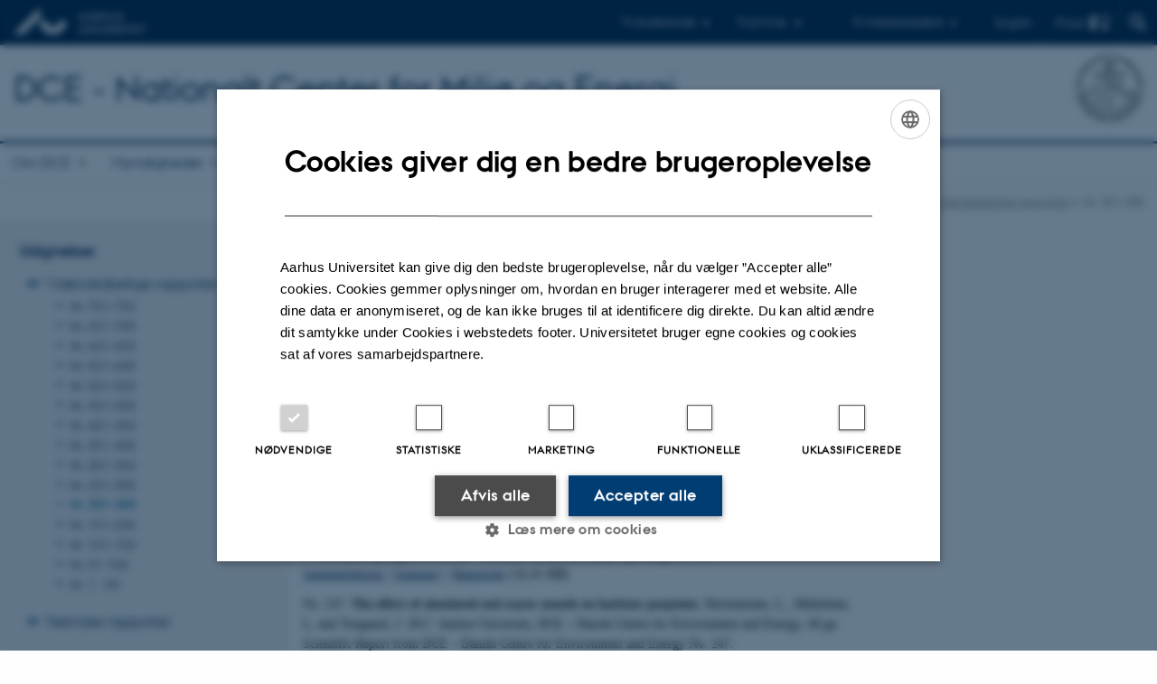

--- FILE ---
content_type: text/html; charset=utf-8
request_url: https://dce.au.dk/udgivelser/vr/nr-201-250/
body_size: 18482
content:
<!DOCTYPE html>
<html lang="da" class="no-js">
<head>

<meta charset="utf-8">
<!-- 
	This website is powered by TYPO3 - inspiring people to share!
	TYPO3 is a free open source Content Management Framework initially created by Kasper Skaarhoj and licensed under GNU/GPL.
	TYPO3 is copyright 1998-2026 of Kasper Skaarhoj. Extensions are copyright of their respective owners.
	Information and contribution at https://typo3.org/
-->



<title>Nr. 201-250</title>
<script>
  var cookieScriptVersion = "202304251427";
  var cookieScriptId = "a8ca7e688df75cd8a6a03fcab6d18143";
</script>
<meta name="DC.Language" scheme="NISOZ39.50" content="da">
<meta name="DC.Title" content="Nr. 201-250">
<meta http-equiv="Last-Modified" content="2025-03-20T13:07:52+01:00">
<meta name="DC.Date" scheme="ISO8601" content="2025-03-20T13:07:52+01:00">
<meta name="DC.Contributor" content="">
<meta name="DC.Creator" content="447778@au.dk">
<meta name="DC.Publisher" content="Aarhus Universitet">
<meta name="DC.Type" content="text/html">
<meta name="generator" content="TYPO3 CMS">
<meta http-equiv="content-language" content="da">
<meta name="author" content="447778@au.dk">
<meta name="twitter:card" content="summary">
<meta name="rating" content="GENERAL">


<link rel="stylesheet" href="/typo3temp/assets/css/4adea90c81bdd79ac4f5be3b55a7851c.css?1763105400" media="all">
<link rel="stylesheet" href="https://cdn.au.dk/2016/assets/css/app.css" media="all">
<link rel="stylesheet" href="https://cdn.au.dk/components/umd/all.css" media="all">
<link rel="stylesheet" href="/_assets/bba0af3e32dafabe31c0da8e169fa8c4/Css/fluid_styled_content.css?1768999294" media="all">
<link rel="stylesheet" href="/_assets/56b797f8bb08f87b2b0a4b7706a3f2d6/Css/Powermail/CssDemo.css?1768999291" media="all">
<link rel="stylesheet" href="/_assets/56b797f8bb08f87b2b0a4b7706a3f2d6/Css/powermail-overrides.css?1768999291" media="all">
<link rel="stylesheet" href="/_assets/d336a48cc75b0ce72905efb565ce5df1/Css/news-basic.css?1768999295" media="all">
<link rel="stylesheet" href="https://customer.cludo.com/css/511/2151/cludo-search.min.css" media="all">


<script src="https://cdn.jsdelivr.net/npm/react@16.13.1/umd/react.production.min.js"></script>
<script src="https://cdn.jsdelivr.net/npm/react-dom@16.13.1/umd/react-dom.production.min.js"></script>
<script src="https://cdn.jsdelivr.net/npm/axios@0.19.2/dist/axios.min.js"></script>
<script src="https://cdn.jsdelivr.net/npm/dom4@2.1.5/build/dom4.js"></script>
<script src="https://cdn.jsdelivr.net/npm/es6-shim@0.35.5/es6-shim.min.js"></script>
<script src="https://cdn.au.dk/2016/assets/js/vendor.js"></script>
<script src="https://cdn.au.dk/2016/assets/js/app.js"></script>
<script src="https://cdnjs.cloudflare.com/ajax/libs/mathjax/2.7.1/MathJax.js?config=TeX-AMS-MML_HTMLorMML"></script>
<script src="https://cdn.jsdelivr.net/npm/@aarhus-university/au-designsystem-delphinus@latest/public/projects/typo3/js/app.js"></script>
<script src="/_assets/d336a48cc75b0ce72905efb565ce5df1/JavaScript/Infobox.js?1768999295"></script>


<base href="//dce.au.dk/"><link href="https://cdn.au.dk/favicon.ico" rel="shortcut icon" /><meta content="AU normal contrast" http-equiv="Default-Style" /><meta http-equiv="X-UA-Compatible" content="IE=Edge,chrome=1" /><meta name="viewport" content="width=device-width, initial-scale=1.0"><meta name="si_pid" content="115546" />
<script>
    var topWarning = false;
    var topWarningTextDa = '<style type="text/css">@media (max-width: 640px) {.ie-warning a {font-size:0.8em;} .ie-warning h3 {line-height: 1;} } .ie-warning h3 {text-align:center;} .ie-warning a {padding: 0;} .ie-warning a:hover {text-decoration:underline;}</style><h3><a href="https://medarbejdere.au.dk/corona/">Coronavirus: Information til studerende og medarbejdere</a></h3>';
    var topWarningTextEn = '<style type="text/css">@media (max-width: 640px) {.ie-warning a {font-size:0.8em;} .ie-warning h3 {line-height: 1;} } .ie-warning h3 {text-align:center;} .ie-warning a:hover {text-decoration:underline;}</style><h3><a href="https://medarbejdere.au.dk/en/corona/">Coronavirus: Information for students and staff</a></h3>';
    var primaryDanish = true;
</script>
<script>
    var cludoDanishPath = '/soegning';
    var cludoEnglishPath = '/en/site-search';
    var cludoEngineId = 10338;
</script>
<link rel="image_src" href="//www.au.dk/fileadmin/res/facebookapps/au_standard_logo.jpg" />
<!-- Pingdom hash not set -->
<link rel="schema.dc" href="http://purl.org/dc/elements/1.1/" /><link rel="stylesheet" type="text/css" href="https://cdn.jsdelivr.net/npm/@aarhus-university/au-designsystem-delphinus@latest/public/projects/typo3/style.css" media="all">
<link rel="canonical" href="https://dce.au.dk/udgivelser/vr/nr-201-250"/>

<link rel="alternate" hreflang="da" href="https://dce.au.dk/udgivelser/vr/nr-201-250"/>
<link rel="alternate" hreflang="en" href="https://dce.au.dk/en/publications/vr/no-201-250"/>
<link rel="alternate" hreflang="x-default" href="https://dce.au.dk/udgivelser/vr/nr-201-250"/>
<!-- This site is optimized with the Yoast SEO for TYPO3 plugin - https://yoast.com/typo3-extensions-seo/ -->
<script type="application/ld+json">[{"@context":"https:\/\/www.schema.org","@type":"BreadcrumbList","itemListElement":[{"@type":"ListItem","position":1,"item":{"@id":"https:\/\/auinstallation31.cs.au.dk\/","name":"TYPO3"}},{"@type":"ListItem","position":2,"item":{"@id":"https:\/\/dce.au.dk\/","name":"DCE - Nationalt Center for Milj\u00f8 og Energi"}},{"@type":"ListItem","position":3,"item":{"@id":"https:\/\/dce.au.dk\/udgivelser","name":"Udgivelser"}},{"@type":"ListItem","position":4,"item":{"@id":"https:\/\/dce.au.dk\/udgivelser\/vr","name":"Videnskabelige rapporter"}},{"@type":"ListItem","position":5,"item":{"@id":"https:\/\/dce.au.dk\/udgivelser\/vr\/nr-201-250","name":"Nr. 201-250"}}]}]</script>
</head>
<body class="department layout14 level3">


    







        
    




    

<header>
    <div class="row section-header">
        <div class="large-12 medium-12 small-12 columns logo">
            <a class="main-logo" href="//www.au.dk/" itemprop="url">
                <object data="https://cdn.au.dk/2016/assets/img/logos.svg#au" type="image/svg+xml" alt="Aarhus Universitets logo" aria-labelledby="section-header-logo">
                    <p id="section-header-logo">Aarhus Universitets logo</p>
                </object>
            </a>
            <div class="hide-for-small-only find">
                <a class="button find-button float-right" type="button" data-toggle="find-dropdown">Find</a>
                <div class="dropdown-pane bottom " id="find-dropdown" data-dropdown data-hover="false"
                    data-hover-pane="false" data-close-on-click="true">
                    <div id="find-container" class="find-container"></div>
                </div>
            </div>
            <div class="search">
                
<div class="au_searchbox" id="cludo-search-form" role="search">
    <form class="au_searchform">
        <fieldset>
            <input class="au_searchquery" type="search" value="" name="searchrequest" id="cludo-search-form-input" aria-autocomplete="list"
                   aria-haspopup="true" aria-label="Indtast søgekriterium" title="Indtast søgekriterium" />
            <input class="au_searchbox_button" type="submit" title="Søg" value="Søg" />
        </fieldset>
    </form>
</div>

            </div>
            <div class="language-selector">
                

    
        
    
        
                <p>
                    <a href="/en/publications/vr/no-201-250" hreflang="en" title="English">
                        <span>English</span>
                    </a>
                </p>
            
    
        
    
        
    
        
    
        
    
        
    


            </div>
            <nav class="utility-links">

        

        <div id="c465647" class="csc-default csc-frame frame frame-default frame-type-html frame-layout-0 ">
            
            
                



            
            
            

    <script>
// Default alphabox med medarbejderservice til utility-box
AU.alphabox.boxes.push({ config: { container: '#au_alphabox_staff_utility', title: 'Medarbejderservice', url: 'http://medarbejdere.au.dk', description: 'Værktøjer, vejledninger og serviceydelser for alle ansatte.', links: [{ title: 'HR', url: 'http://medarbejdere.au.dk/administration/hr/' }, { title: 'IT', url: 'http://medarbejdere.au.dk/administration/it/' }, { title: 'Økonomi', url: 'http://medarbejdere.au.dk/administration/oekonomi/' }, { title: 'Bygninger', url: 'http://medarbejdere.au.dk/administration/bygninger/' }, { title: 'Kommunikation', url: 'http://medarbejdere.au.dk/administration/kommunikation/' }, { title: 'Studieadm.', url: 'http://medarbejdere.au.dk/administration/studieadministration/' }, { title: 'Øvrige hovedemner', url: 'http://medarbejdere.au.dk/administration/' }] }, search: { placeHolder: 'Slå op i emneindekset' }, data: { mode: 'json', source: 'https://webtools.au.dk/Databox/Json/8?itemsOnly=true' } });
</script>
                <ul class="utility resetlist">
                    <li><a href="javascript:void(0)" data-toggle="utility-pane-student">Til studerende</a></li>
                    <li><a href="javascript:void(0)" data-toggle="utility-pane-phd">Til ph.d.er</a></li>
                    <li><a href="javascript:void(0)" class="float-right" data-toggle="utility-pane-staff">Til medarbejdere</a></li>

                    <div class="dropdown-pane student" id="utility-pane-student" data-dropdown data-close-on-click="true">
      <h2>Studieportaler</h2>
                        <a href="//studerende.au.dk/" target="_self" class="button bg-student expanded text-left arrow">Find din studieinformation</a>
                    </div>
                  
                  <div class="dropdown-pane phd" id="utility-pane-phd" data-dropdown data-close-on-click="true">
      <h2>Ph.d.-portal</h2>
                        <a href="https://phd.tech.au.dk" target="_self" class="button bg-phd expanded text-left arrow">Graduate School of Technical Sciences</a>
                  </div>
                  
                  
                    <div class="dropdown-pane bottom" id="utility-pane-staff" data-dropdown data-close-on-click="true">
                        <h2>Lokale medarbejderinformationer</h2>
<a href="//dce.medarbejdere.au.dk/" target="_self" class="button bg-staff expanded text-left arrow">DCE - Medarbejderportal</a>
                        <div id="au_alphabox_staff_utility"></div>
                    </div>                   
                </ul>


            
                



            
            
                



            
        </div>

    

</nav>
        </div>
    </div>
    
    <div class="row section-title">
        <div class=" large-10 medium-10 columns">
            <h1>
                <a href="/">DCE - Nationalt Center for Miljø og Energi</a>
            </h1>
        </div>
        <div class="large-2 medium-2 small-2 columns seal text-right">
            
                <img class="seal show-for-medium" src="https://cdn.au.dk/2016/assets/img/au_segl-inv.svg" alt="Aarhus Universitets segl" />
            
        </div>
    </div>
    <div class="row header-menu">
        <div class="columns medium-12 large-12 small-12 small-order-2">
            <div class="title-bar align-right" data-responsive-toggle="menu" data-hide-for="medium">
                <div class="mobile-nav">
                    <button class="menu-icon" data-toggle></button>
                </div>
            </div>
            <nav class="top-bar" id="menu"><div class="top-bar-left"><ul class="vertical medium-horizontal menu resetlist" data-responsive-menu="accordion medium-dropdown" data-hover-delay="300" data-closing-time="60" data-options="autoclose:false; closeOnClick:true; forceFollow:true;" ><li class="has-submenu"><a href="/centret" target="_top">Om DCE</a><ul  class="vertical menu"><li><a href="/centret/medarbejdere" target="_top">Medarbejdere i centerenheden</a></li><li><a href="/centret/institutter" target="_top">Institutter og centre</a></li><li><a href="/udgivelser/oevrige-dce-udgivelser/aarsberetning" target="_top">Årsberetning</a></li><li><a href="/centret/raadgivningspanel" target="_top">Rådgivningspanel</a></li><li><a href="/centret/kvalitetssikring" target="_top">Kvalitetssikring</a></li><li><a href="/centret/internationale-aktiviteter" target="_top">Internationalt</a></li><li><a href="/centret/strategi-2022-2025" target="_top">Strategi 2022-2025</a></li><li><a href="/centret/ledige-stillinger" target="_top">Ledige stillinger</a></li><li><a href="/centret/medarbejdere" target="_top">Kontakt os</a></li></ul></li><li class="has-submenu"><a href="/myndigheder" target="_top">Myndigheder</a><ul  class="vertical menu"><li><a href="/myndigheder/rammeaftalen" target="_top">Rammeaftalen</a></li><li><a href="/myndigheder/raadgivning" target="_top">Rådgivning</a></li><li><a href="/udgivelser/notater" target="_top">Svar fra myndighedsrådgivningen</a></li></ul></li><li class="has-submenu"><a href="/viden" target="_top">Viden</a><ul  class="vertical menu"><li><a href="/myndigheder/samfund" target="_top">Samfund</a></li><li><a href="/myndigheder/arktis" target="_top">Arktis</a></li><li><a href="/myndigheder/klima" target="_top">Klima</a></li><li><a href="/myndigheder/kemi-og-risiko" target="_top">Kemi og risiko</a></li><li><a href="/myndigheder/luft" target="_top">Luft</a></li><li><a href="/myndigheder/natur-og-vand" target="_top">Natur og Vand</a></li></ul></li><li class="has-submenu"><a href="/virksomheder" target="_top">Virksomheder</a><ul  class="vertical menu"><li><a href="/virksomheder/samarbejde-og-finansiering" target="_top">Samarbejde</a></li><li><a href="/virksomheder/jura" target="_top">Jura</a></li><li><a href="/virksomheder/efteruddannelse" target="_top">Efteruddannelse</a></li><li><a href="/virksomheder/kontakt" target="_top">Kontakt DCE</a></li></ul></li><li class="has-submenu"><a href="/overvaagning" target="_top">Overvågning</a><ul  class="vertical menu"><li><a href="/overvaagning/fagdatacentre" target="_top">Fagdatacentre</a></li><li><a href="//dce.au.dk/udgivelser/tekniske-anvisninger/">Tekniske anvisninger</a></li><li><a href="/overvaagning/databaser" target="_top">Databaser</a></li><li><a href="/overvaagning/standat" target="_top">Standat</a></li><li><a href="/overvaagning/stancode" target="_top">Stancode</a></li><li><a href="https://novana.au.dk/">NOVANA natur på nettet</a></li></ul></li><li class="has-submenu"><a href="/aktuelt" target="_top">Aktuelt</a><ul  class="vertical menu"><li><a href="/aktuelt/nyheder" target="_top">Nyheder</a></li><li><a href="/aktuelt/arrangementer" target="_top">Arrangementer</a></li><li><a href="/centret/ledige-stillinger" target="_top">Ledige stillinger</a></li></ul></li><li class="has-submenu active"><a href="/udgivelser" target="_top">Udgivelser</a><ul  class="vertical menu"><li class="active"><a href="/udgivelser/vr" target="_top">Videnskabelige rapporter</a></li><li><a href="/udgivelser/tr" target="_top">Tekniske rapporter</a></li><li><a href="/udgivelser/tekniske-anvisninger" target="_top">Tekniske Anvisninger</a></li><li><a href="/udgivelser/notater" target="_top">Notater</a></li><li><a href="https://novana.au.dk/">NOVANA på nettet</a></li><li><a href="/aktuelt/nyheder/nyhedsbreve" target="_top">DCE&#039;s nyhedsbrev</a></li><li><a href="/udgivelser/oevrige-dce-udgivelser" target="_top">Øvrige DCE udgivelser</a></li><li><a href="/udgivelser/miljoebiblioteksboeger" target="_top">Miljøbiblioteksbøger</a></li><li><a href="/udgivelser/tidligere-udgivelser" target="_top">Tidligere udgivelser</a></li></ul></li></ul></div></nav>
        </div>
    </div>
    <div id="fade"></div>
</header>





    <div class="row breadcrumb align-right hide-for-small-only">
        <div class="columns medium-12">
            <div id="au_breadcrumb"><span class="breadcrumb-prefix">Du er her:</span>&#160;<a href="https://dce.au.dk">DCE - Nationalt Center for Miljø og Energi</a><span class="icon-bullet_rounded">&#160;</span><a href="/udgivelser">Udgivelser</a><span class="icon-bullet_rounded">&#160;</span><a href="/udgivelser/vr">Videnskabelige rapporter</a><span class="icon-bullet_rounded">&#160;</span><strong>Nr. 201-250</strong></div>
        </div>
    </div>
    <div class="row">
        <nav class="small-12 large-3 medium-4 columns medium-only-portrait-4 pagenav left-menu align-top">
            <h3 class="menu-title"><a href="/udgivelser">Udgivelser</a></h3><ul id="au_section_nav_inner_list"><li class="au_branch au_selected_branch"><a href="/udgivelser/vr">Videnskabelige rapporter</a><ul><li class="lvl2"><a href="/udgivelser/vr/nr-701-750">Nr. 701-750</a></li><li class="lvl2"><a href="/udgivelser/vr/nr-651-700">Nr. 651-700</a></li><li class="lvl2"><a href="/udgivelser/vr/nr-601-650">Nr. 601-650</a></li><li class="lvl2"><a href="/udgivelser/vr/nr-551-600">Nr. 551-600</a></li><li class="lvl2"><a href="/udgivelser/vr/501-599">Nr. 501-550</a></li><li class="lvl2"><a href="/udgivelser/vr/nr-451-500">Nr. 451-500</a></li><li class="lvl2"><a href="/udgivelser/vr/nr-401-450">Nr. 401-450</a></li><li class="lvl2"><a href="/udgivelser/vr/nr-351-400">Nr. 351-400</a></li><li class="lvl2"><a href="/udgivelser/vr/nr-301-350">Nr. 301-350</a></li><li class="lvl2"><a href="/udgivelser/vr/nr-251-300">Nr. 251-300</a></li><li class="au_current lv2"><a href="/udgivelser/vr/nr-201-250">Nr. 201-250</a></li><li class="lvl2"><a href="/udgivelser/vr/nr-151-200">Nr. 151-200</a></li><li class="lvl2"><a href="/udgivelser/vr/nr-101-150">Nr. 101-150</a></li><li class="lvl2"><a href="/udgivelser/vr/nr-51-100">Nr. 51-100</a></li><li class="lvl2"><a href="/udgivelser/vr/nr-1-50">Nr. 1 - 50</a></li></ul></li><li class="au_branch"><a href="/udgivelser/tr">Tekniske rapporter</a></li><li><a href="/udgivelser/tekniske-anvisninger">Tekniske Anvisninger</a></li><li class="au_branch"><a href="/udgivelser/notater">Notater</a></li><li><a href="https://novana.au.dk/">NOVANA på nettet</a></li><li><a href="/aktuelt/nyheder/nyhedsbreve">DCE's nyhedsbrev</a></li><li class="au_branch"><a href="/udgivelser/oevrige-dce-udgivelser">Øvrige DCE udgivelser</a></li><li><a href="/udgivelser/miljoebiblioteksboeger">Miljøbiblioteksbøger</a></li><li class="au_branch"><a href="/udgivelser/tidligere-udgivelser">Tidligere udgivelser</a></li></ul>
        </nav>
        <div class="small-12 large-9 medium-8 columns medium-only-portrait-8 content main" id="au_content">
            <div class="row">
                <div class="large-8 medium-8 medium-only-portrait-12 small-12 columns">
                    <h1 class="pagetitle">Nr. 201-250</h1>
                    

        

        <div id="c503055" class="csc-default csc-frame frame frame-default frame-type-text frame-layout-0 ">
            
            
                



            
            
                

    



            
            

    <p>No. 250: <strong>Danish emission inventories for agriculture. Inventories 1985 – 2015</strong>. Albrektsen, R., Mikkelsen, M.H. &amp; Gyldenkærne, S. 2017. Aarhus University, DCE – Danish Centre for Environment and Energy, 190 pp. Scientific Report from DCE – Danish Centre for Environment and Energy No. 250.<br><a href="https://dce.au.dk/udgivelser/vr/nr-201-250/abstracts/no-250-danish-emission-inventories-for-agriculture-inventories-1985-2015">Summary</a> | <a href="https://dce.au.dk/udgivelser/vr/nr-201-250/abstracts/nr-250-opgoerelse-af-landbrugets-emissioner-af-drivhusgasser-i-perioden-1985-2015">Sammenfatning</a> | <a href="//dce2.au.dk/pub/SR250.pdf" target="_self">Report</a> ( 3,29 MB)</p>


            
                



            
            
                



            
        </div>

    



        

        <div id="c502568" class="csc-default csc-frame frame frame-default frame-type-text frame-layout-0 ">
            
            
                



            
            
                

    



            
            

    <p>No. 249:<strong> New and updated time trends of persistent organic pollutants and their effects on eggs of peregrine falcons (<em>Falco peregrinus</em>) from South Greenland</strong>. Vorkamp, K., Falk, F., Møller, S., Rigét, F.F., Bossi, R. &amp; Sørensen, P.B. 2017. Aarhus University, DCE – Danish Centre for Environment and Energy, 80 pp. <a name="Rapportnr3"></a>Scientific Report from DCE – Danish Centre for Environment and Energy No. 249.<br><a href="https://dce.au.dk/udgivelser/vr/nr-201-250/abstracts/no-249-new-and-updated-time-trends-of-persistent-organic-pollutants-and-their-effects-on-eggs-of-peregrine-falcons-falco-peregrinus-from-south-greenland">Summary</a> | <a href="https://dce.au.dk/udgivelser/vr/nr-201-250/abstracts/nr-249-nye-og-opdaterede-tidstendenser-af-svaert-nedbrydelige-organiske-forurenende-stoffer-og-deres-virkninger-paa-aeg-af-vandrefalk-falco-peregrinus-fra-sydgroenland">Sammenfatning</a> | <a href="//dce2.au.dk/pub/SR249.pdf" target="_self">Report</a> (1,81 MB)</p>


            
                



            
            
                



            
        </div>

    



        

        <div id="c502664" class="csc-default csc-frame frame frame-default frame-type-text frame-layout-0 ">
            
            
                



            
            
                

    



            
            

    <p>Nr. 248: <strong> Kortlægning af levesteder med forslag til målsætning og tilstandsvurdering for rastende vandfuglearter. Arter tilknyttet bundvegetation, enge og moser</strong>. Clausen, P., Therkildsen, O.R., Nielsen, R.D. &amp; Holm, T.E. 2017. Aarhus Universitet, DCE – Nationalt Center for Miljø og Energi, 120 s. - Videnskabelig rapport fra DCE - Nationalt Center for Miljø og Energi nr. 248.<br> <a href="https://dce.au.dk/udgivelser/vr/nr-201-250/abstracts/nr-248-kortlaegning-af-levesteder-med-forslag-til-maalsaetning-og-tilstandsvurdering-for-rastende-vandfuglefuglearter">Sammenfatning</a> | <a href="https://dce.au.dk/udgivelser/vr/nr-201-250/abstracts/no-248-mapping-of-habitats-with-proposed-target-and-state-assessment-for-staging-waterbirds">Summary</a> | <a href="//dce2.au.dk/pub/SR248.pdf" target="_self">Rapporten</a> (16,45 MB)</p>


            
                



            
            
                



            
        </div>

    



        

        <div id="c501352" class="csc-default csc-frame frame frame-default frame-type-text frame-layout-0 ">
            
            
                



            
            
                

    



            
            

    <p>No. 247: <strong> The effect of simulated seal scarer sounds on harbour porpoises</strong>. Hermannsen, L., Mikkelsen, L, and Tougaard, J. 2017. Aarhus University, DCE – Danish Centre for Environment and Energy, 40 pp. <a name="Rapportnr3"></a>Scientific Report from DCE – Danish Centre for Environment and Energy No. 247.<br><a href="https://dce.au.dk/udgivelser/vr/nr-201-250/abstracts/no-247-the-effect-of-simulated-seal-scarer-sounds-on-harbour-porpoises">Summary</a> | <a href="https://dce.au.dk/udgivelser/vr/nr-201-250/abstracts/nr-247-effekten-af-simulerede-saelskraemmerlyde-paa-marsvin">Sammenfatning</a> | <a href="//dce2.au.dk/pub/SR247.pdf" target="_self">Report</a> (2,24 MB)</p>


            
                



            
            
                



            
        </div>

    



        

        <div id="c500140" class="csc-default csc-frame frame frame-default frame-type-text frame-layout-0 ">
            
            
                



            
            
                

    



            
            

    <p>Nr. 246: <strong> Udbredelse og udvikling af ammoniakfølsom natur</strong>. Levin, G &amp; Nygaard, B. 2017. Aarhus Universitet, DCE – Nationalt Center for Miljø og Energi, 40 s. - <a name="Rapportnr3"></a>Videnskabelig rapport fra DCE - Nationalt Center for Miljø og Energi nr. 246.<br><a href="https://dce.au.dk/udgivelser/vr/nr-201-250/abstracts/nr-246-udbredelse-og-udvikling-af-ammoniakfoelsom-natur">Sammenfatning</a> | <a href="//dce2.au.dk/pub/SR246.pdf" target="_self">Rapporten</a> (2,36 MB)</p>


            
                



            
            
                



            
        </div>

    



        

        <div id="c500009" class="csc-default csc-frame frame frame-default frame-type-text frame-layout-0 ">
            
            
                



            
            
                

    



            
            

    <p>Nr. 245: <strong>Taiwanese white dolphins and offshore wind farms</strong>. Tougaard, J. &amp; Mikaelsen, M.A. 2017. Aarhus University, DCE – Danish Centre for Environment and Energy, 52 pp. <a name="Rapportnr3"></a>Scientific Report from DCE – Danish Centre for Environment and Energy No. 245.<br><a href="https://dce.au.dk/udgivelser/vr/nr-201-250/abstracts/no-245-taiwanese-white-dolphins-and-offshore-wind-farms">Summary</a> | <a href="//dce2.au.dk/pub/SR245.pdf" target="_self">Report</a> (2,88 MB)</p>


            
                



            
            
                



            
        </div>

    



        

        <div id="c499036" class="csc-default csc-frame frame frame-default frame-type-text frame-layout-0 ">
            
            
                



            
            
                

    



            
            

    <p>No. 244: <strong> Projection of greenhouse gases 2016-2035</strong>. Nielsen, O.-K., Plejdrup, M.S., Winther, M., Hjelgaard, K., Nielsen, M., Mikkelsen, M.H., Albrektsen, R., Gyldenkærne, S. &amp; Thomsen, M. 2017. Aarhus University, DCE – Danish Centre for Environment and Energy, 126 pp. Scientific Report from DCE – Danish Centre for Environment and Energy No. 244.<br><a href="https://dce.au.dk/udgivelser/vr/nr-201-250/abstracts/no-244-projection-of-greenhouse-gases-2016-2035">Summary</a> | <a href="https://dce.au.dk/udgivelser/vr/nr-201-250/abstracts/nr-244-fremskrivning-af-drivhusgasser-2016-2035">Sammenfatning</a> | <a href="//dce2.au.dk/pub/SR244.pdf" target="_self">Report</a> (6,63 MB)</p>


            
                



            
            
                



            
        </div>

    



        

        <div id="c537023" class="csc-default csc-frame frame frame-default frame-type-text frame-layout-0 ">
            
            
                



            
            
                

    



            
            

    <p>Nr. 243: <strong>Miljøundersøgelser ved Mestersvig 2014</strong>. Aastrup, P., Bach, L., Søndergaard, J. &amp; Gustavson, K. 2018. Aarhus Universitet, DCE – Nationalt Center for Miljø og Energi, 36 s. - <a name="Rapportnr3"></a>Videnskabelig rapport fra DCE - Nationalt Center for Miljø og Energi nr. 243.<br><a href="https://dce.au.dk/udgivelser/vr/nr-201-250/abstracts/no-243-miljoeundersoegelser-ved-mestersvig-2014">Eqikkaaneq</a>&nbsp;| <a href="https://dce.au.dk/udgivelser/vr/nr-201-250/abstracts/nr-243-miljoeundersoegelser-ved-mestersvig-2014">Sammenfatning</a> | <a href="https://dce.au.dk/udgivelser/vr/nr-201-250/abstracts/no-243-environmental-studies-at-mestersvig-2014">Summary</a> | <a href="//dce2.au.dk/pub/SR243.pdf" target="_self">Rapporten</a> (7,84 MB)</p>


            
                



            
            
                



            
        </div>

    



        

        <div id="c496942" class="csc-default csc-frame frame frame-default frame-type-text frame-layout-0 ">
            
            
                



            
            
                

    



            
            

    <p>Nr. 242: <strong>Review af det videnskabelige grundlag for færdselsregler i følsomme områder for dyrelivet i Grønland</strong>. Frederiksen, M., Boertmann, D., Labansen, A., Laursen, K., Loya, W.M., Merkel, F., Mosbech, A. &amp; Aastrup, P. 2017.&nbsp;&nbsp;Aarhus Universitet, DCE – Nationalt Center for Miljø og Energi, 62 s. - <a name="Rapportnr3"></a>Videnskabelig rapport fra DCE - Nationalt Center for Miljø og Energi nr. 242.<br><a href="https://dce.au.dk/udgivelser/vr/nr-201-250/abstracts/nr-242-review-af-det-videnskabelige-grundlag-for-faerdselsregler-i-foelsomme-omraader-for-dyrelivet-i-groenland">Sammenfatning</a> | <a href="https://dce.au.dk/udgivelser/vr/nr-201-250/abstracts/no-242-review-of-the-scientific-basis-for-traffic-rules-in-sensitive-areas-for-wildlife-in-greenland">Summary</a> | <a href="https://dce.au.dk/udgivelser/vr/nr-201-250/abstracts/no-242-review-af-det-videnskabelige-grundlag-for-faerdselsregler-i-foelsomme-omraader-for-dyrelivet-i-groenland">Eqikkaaneq</a> | <a href="//dce2.au.dk/pub/SR242.pdf" target="_self">Rapporten</a> (0,75 MB)</p>


            
                



            
            
                



            
        </div>

    



        

        <div id="c496283" class="csc-default csc-frame frame frame-default frame-type-text frame-layout-0 ">
            
            
                



            
            
                

    



            
            

    <p>No. 241: <strong> Estimation of Nitrogen Concentrations from root zone to marine areas around the year 1900</strong>. Jensen, P.N. (Ed.) 2017. Aarhus University, DCE – Danish Centre for Environment and Energy, 126 pp. <a name="Rapportnr3"></a>Scientific Report from DCE – Danish Centre for Environment and Energy No. 241. <br><a href="https://dce.au.dk/udgivelser/vr/nr-201-250/abstracts/no-241-estimation-of-nitrogen-concentrations-from-root-zone-to-marine-areas-around-the-year-1900">Summary</a> | <a href="https://dce.au.dk/udgivelser/vr/nr-201-250/abstracts/nr-241-estimering-af-kvaelstofkoncentrationer-fra-rodzone-til-havomraader-omkring-aar-1900">Sammenfatning</a> | <a href="//dce2.au.dk/pub/SR241.pdf" target="_self">Report</a> (14,66 MB)</p>


            
                



            
            
                



            
        </div>

    



        

        <div id="c495306" class="csc-default csc-frame frame frame-default frame-type-text frame-layout-0 ">
            
            
                



            
            
                

    



            
            

    <p>Nr. 240: <strong> Validering af luftkvalitetsmodellen OML-Highway</strong>. Jensen, S.S., Ketzel, M., Im, U., Løfstrøm, P., Poulsen, M.B., Monies, C., Ellermann, T. 2016. Aarhus Universitet, DCE – Nationalt Center for Miljø og Energi, 49 s. - Videnskabelig rapport fra DCE - Nationalt Center for Miljø og Energi nr. 240.<br><a href="https://dce.au.dk/udgivelser/vr/nr-201-250/abstracts/nr-240-validering-af-luftkvalitetsmodellen-oml-highway">Sammenfatning</a> | <a href="https://dce.au.dk/udgivelser/vr/nr-201-250/abstracts/no-240-validation-of-the-air-quality-model-oml-highway">Summary</a> | <a href="//dce2.au.dk/pub/SR240.pdf" target="_self">Rapporten</a> (2,67 MB)</p>


            
                



            
            
                



            
        </div>

    



        

        <div id="c492217" class="csc-default csc-frame frame frame-default frame-type-text frame-layout-0 ">
            
            
                



            
            
                

    



            
            

    <p>Nr. 239: <strong>Fældende havdykænders antal og fordeling i Sejerøbugten i relation til menneskelige forstyrrelser</strong>. Petersen, I.K., Nielsen, R.D., Therkildsen, O.R. &amp; Balsby, T.J.S. 2017. Aarhus Universitet, DCE – Nationalt Center for Miljø og Energi, 38 s. - <a name="Rapportnr3"></a>Videnskabelig rapport fra DCE - Nationalt Center for Miljø og Energi nr. 239.<br><a href="https://dce.au.dk/udgivelser/vr/nr-201-250/abstracts/nr-239-faeldende-havdykaenders-antal-og-fordeling-i-sejeroebugten-i-relation-til-menneskelige-forstyrrelser">Sammenfatning</a> | <a href="https://dce.au.dk/udgivelser/vr/nr-201-250/abstracts/no-239-the-number-and-distribution-of-moulting-seaducks-in-sejero-bay-in-relation-to-human-disturbances">Summary</a> | <a href="//dce2.au.dk/pub/SR239.pdf" target="_self">Rapporten</a> (24,37 MB)</p>


            
                



            
            
                



            
        </div>

    



        

        <div id="c493692" class="csc-default csc-frame frame frame-default frame-type-text frame-layout-0 ">
            
            
                



            
            
                

    



            
            

    <p>No. 238: <strong> Marine mammals in Finnish, Russian and Estonian waters in relation to the Nord Stream 2 project. Expert Assessment</strong>. Sveegaard, S., Galatius, A. &amp; Tougaard, J. 2017. Aarhus University, DCE – Danish Centre for Environment and Energy, 80 pp. <a name="Rapportnr3"></a>Scientific Report from DCE – Danish Centre for Environment and Energy No. 238.<br><a href="https://dce.au.dk/udgivelser/vr/nr-201-250/abstracts/no-238-marine-mammals-in-finnish-russian-and-estonian-waters-in-relation-to-the-nord-stream-2-project-expert-assessment">Summary</a> | <a href="//dce2.au.dk/pub/SR238.pdf" target="_self">Report</a> (3,42)</p>


            
                



            
            
                



            
        </div>

    



        

        <div id="c493691" class="csc-default csc-frame frame frame-default frame-type-text frame-layout-0 ">
            
            
                



            
            
                

    



            
            

    <p>No. 237: <strong>Marine mammals in the Swedish and Danish Baltic Sea in relation to the Nord Stream 2 project</strong>. Sveegaard, S., Teilmann, J. &amp; Tougaard, J. 2017. Aarhus University, DCE – Danish Centre for Environment and Energy, 68 pp. <a name="Rapportnr3"></a>Scientific Report from DCE – Danish Centre for Environment and Energy No. 237.<br><a href="https://dce.au.dk/udgivelser/vr/nr-201-250/abstracts/no-237-marine-mammals-in-the-swedish-and-danish-baltic-sea-in-relation-to-the-nord-stream-2-project-expert-assessment">Summary</a> | <a href="//dce2.au.dk/pub/SR237.pdf" target="_self">Report</a> (7,30 MB)</p>


            
                



            
            
                



            
        </div>

    



        

        <div id="c493690" class="csc-default csc-frame frame frame-default frame-type-text frame-layout-0 ">
            
            
                



            
            
                

    



            
            

    <p>No. 236: <strong> Marine mammals in the Baltic Sea in relation to the Nord Stream 2 project. - Baseline report</strong>. Teilmann, J., Galatius, A. &amp; Sveegaard, S. 2017. Aarhus University, DCE – Danish Centre for Environment and Energy, 52 pp. <a name="Rapportnr3"></a>Scientific Report from DCE – Danish Centre for Environment and Energy No. 236. <br><a href="https://dce.au.dk/udgivelser/vr/nr-201-250/abstracts/no-236-marine-mammals-in-the-baltic-sea-in-relation-to-the-nord-stream-2-project-baseline-report">Summary</a> | <a href="//dce2.au.dk/pub/SR236.pdf" target="_self">Report</a> (5,16 MB)</p>


            
                



            
            
                



            
        </div>

    



        

        <div id="c489078" class="csc-default csc-frame frame frame-default frame-type-text frame-layout-0 ">
            
            
                



            
            
                

    



            
            

    <p>Nr. 235: <strong>Danske råstofsøer - vandkvalitet og biologisk tilstand</strong>. Søndergaard, M. og Lauridsen, T.L. 2017. Aarhus Universitet, DCE – Nationalt Center for Miljø og Energi, 92 s. - <a name="Rapportnr3"></a>Videnskabelig rapport fra DCE - Nationalt Center for Miljø og Energi nr. 235.<br><a href="https://dce.au.dk/udgivelser/vr/nr-201-250/abstracts/nr-235-danske-raastofsoeer-vandkvalitet-og-biologisk-tilstand">Sammenfatning</a> | <a href="//dce2.au.dk/pub/SR235.pdf" target="_self">Rapporten</a> (11,52 MB)</p>


            
                



            
            
                



            
        </div>

    



        

        <div id="c496430" class="csc-default csc-frame frame frame-default frame-type-text frame-layout-0 ">
            
            
                



            
            
                

    



            
            

    <p> No. 234: <strong>The Danish Air Quality Monitoring Programme. Annual Summary for 2016</strong>. Ellermann, T., Nygaard, J., Nøjgaard, J.K., Nordstrøm, C., Brandt, J., Christensen, J., Ketzel, M., Massling, A., Bossi, R. &amp; Jensen, S.S. 2017. Aarhus University, DCE – Danish Centre for Environment and Energy, 78 pp. Scientific Report from DCE – Danish Centre for Environment and Energy No. 234. <br><a href="https://dce.au.dk/udgivelser/vr/nr-201-250/abstracts/no-234-the-danish-air-quality-monitoring-programme-annual-summary-for-2016">Summary</a> | <a href="https://dce.au.dk/udgivelser/vr/nr-201-250/abstracts/nr-234-det-danske-luftkvalitetsovervaagningsprogram-aarlig-sammenfatning-for-2016">Sammenfatning</a> | <a href="//dce2.au.dk/pub/SR234.pdf" target="_self">Report</a> (8,23 MB)</p>


            
                



            
            
                



            
        </div>

    



        

        <div id="c487142" class="csc-default csc-frame frame frame-default frame-type-text frame-layout-0 ">
            
            
                



            
            
                

    



            
            

    <p>No. 233: <strong>The Particle Project 2014-2016</strong>. Nøjgaard, J. K., Massling, A., Ellermann, T., 2017.&nbsp;&nbsp;Aarhus University, DCE – Danish Centre for Environment and Energy, 40 pp. Scientific Report from DCE – Danish Centre for Environment and Energy No. 233.<br><a href="https://dce.au.dk/udgivelser/vr/nr-201-250/abstracts/no-233-the-particle-project-2014-2016">Summary</a> | <a href="https://dce.au.dk/udgivelser/vr/nr-201-250/abstracts/nr-233-partikelprojektet-2014-2016">Sammenfatning</a> | <a href="//dce2.au.dk/pub/SR233.pdf" target="_self">Report</a> (2,08 MB)</p>


            
                



            
            
                



            
        </div>

    



        

        <div id="c487030" class="csc-default csc-frame frame frame-default frame-type-text frame-layout-0 ">
            
            
                



            
            
                

    



            
            

    <p>No. 232: <strong>Second year post-construction monitoring of bats and birds at Wind Turbine Test Centre Østerild</strong>. Therkildsen, O.R. &amp; Elmeros, M. (Eds.). 2017. Aarhus University, DCE – Danish Centre for Environment and Energy, 142 pp. <a name="Rapportnr3"></a>Scientific Report from DCE – Danish Centre for Environment and Energy No. 232. <br><a href="https://dce.au.dk/udgivelser/vr/nr-201-250/abstracts/no-232-second-year-post-construction-monitoring-of-bats-and-birds-at-wind-turbine-test-centre-oesterild">Summary</a> | <a href="https://dce.au.dk/udgivelser/vr/nr-201-250/abstracts/nr-232-andet-aars-overvaagning-af-flagermus-og-fugle-efter-opfoerelse-af-wind-turbine-test-center-oesterild">Sammenfatning</a> | <a href="//dce2.au.dk/pub/SR232.pdf" target="_self">Report</a> (7,05 MB)</p>


            
                



            
            
                



            
        </div>

    



        

        <div id="c488915" class="csc-default csc-frame frame frame-default frame-type-text frame-layout-0 ">
            
            
                



            
            
                

    



            
            

    <p>No. 231: <strong>Denmark's National Inventory Report 2017. Emission Inventories 1990-2015 - Submitted under the United Nations Framework Convention on Climate Change and the Kyoto Protocol</strong>. Nielsen, O.-K., Plejdrup, M.S., Winther, M., Nielsen, M., Gyldenkærne, S., Mikkelsen, M.H., Albrektsen, R., Thomsen, M., Hjelgaard, K., Fauser, P., Bruun, H.G., Johannsen, V.K., Nord-Larsen, T., Vesterdal, L., Callesen, I., Caspersen, O.H., Rasmussen, E., Petersen, S.B., Baunbæk, L. &amp; Hansen, M.G. 2017. Aarhus University, DCE –Danish Centre for Environment and Energy 890 pp. Scientific Report from DCE –Danish Centre for Environment and Energy No. 231. <br><a href="https://dce.au.dk/udgivelser/vr/nr-201-250/abstracts/no-231-denmarks-national-inventory-report-2017-emission-inventories-1990-2015">Summary</a> | <a href="https://dce.au.dk/udgivelser/vr/nr-201-250/abstracts/nr-231-danmarks-nationale-opgoerelsesrapport-2017-emissionsbeholdninger-1990-2015">Sammenfatning</a> | <a href="//dce2.au.dk/pub/SR231.pdf" target="_self">Report</a> (24,83 MB)</p>


            
                



            
            
                



            
        </div>

    



        

        <div id="c497109" class="csc-default csc-frame frame frame-default frame-type-text frame-layout-0 ">
            
            
                



            
            
                

    



            
            

    <p>No. 230: A<strong> chemical environmental screening study at the former Qullissat coal mine, West Greenland in 2015</strong>. Søndergaard J, Wegeberg S, Boertmann D, Bach L, Lassen P, Clausen DS, Mosbech A 2017. Aarhus University, DCE – Danish Centre for Environment and Energy, 50 pp. <a name="Rapportnr3"></a>Scientific Report from DCE – Danish Centre for Environment and Energy No. 230.<br><a href="https://dce.au.dk/udgivelser/vr/nr-201-250/abstracts/nr-230-a-chemical-environmental-screening-study-at-the-former-qullissat-coal-mine-west-greenland-in-2015">Eqikkaaneq</a> | <a href="https://dce.au.dk/udgivelser/vr/nr-201-250/abstracts/nr-230-en-kemisk-miljoescreeningsundersoegelse-ved-den-tidligere-qullissat-kulmine-vestgroenland-i-2015">Sammenfatning</a> | <a href="https://dce.au.dk/udgivelser/vr/nr-201-250/abstracts/no-230-a-chemical-environmental-screening-study-at-the-former-qullissat-coal-mine-west-greenland-in-2015">Summary</a> | <a href="//dce2.au.dk/pub/SR230.pdf" target="_self">Report</a> (2,75 MB)</p>


            
                



            
            
                



            
        </div>

    



        

        <div id="c490334" class="csc-default csc-frame frame frame-default frame-type-text frame-layout-0 ">
            
            
                



            
            
                

    



            
            

    <p>Nr. 229: <strong>Evaluering af kloge fødevareindkøb -&nbsp;lokale og økologiske offentlige fødevareindkøb</strong>.<br>Pedersen, A.B. &amp; Jensen, A. 2017. Aarhus Universitet, DCE – Nationalt Center for Miljø og Energi, 90 s. - Videnskabelig rapport fra DCE - Nationalt Center for Miljø og Energi nr. 229.<br><a href="https://dce.au.dk/udgivelser/vr/nr-201-250/abstracts/nr-229-evaluering-af-kloge-foedevareindkoeb-lokale-og-oekologiske-offentlige-foedevareindkoeb">Sammenfatning</a> | <a href="https://dce.au.dk/udgivelser/vr/nr-201-250/abstracts/no-229-evaluation-of-smart-food-purchases-local-and-organic-public-food-purchases">Summary</a> | <a href="//dce2.au.dk/pub/SR229.pdf" target="_self">Rapporten</a>&nbsp;(8,27 MB) &nbsp;</p>


            
                



            
            
                



            
        </div>

    



        

        <div id="c484684" class="csc-default csc-frame frame frame-default frame-type-text frame-layout-0 ">
            
            
                



            
            
                

    



            
            

    <p>Nr. 228: <strong>Naturpleje og arealstørrelser med særligt fokus på Natura 2000 områderne</strong>. Fløjgaard, C., Bladt, J. &amp; Ejrnæs, R. 2017. Aarhus Universitet, DCE – Nationalt Center for Miljø og Energi, 58 s. - <a name="Rapportnr3"></a>Videnskabelig rapport fra DCE - Nationalt Center for Miljø og Energi nr. 228.<br><a href="https://dce.au.dk/udgivelser/vr/nr-201-250/abstracts/nr-228-naturpleje-og-arealstoerrelser-med-saerligt-fokus-paa-natura-2000-omraaderne">Sammenfatning</a> | <a href="//dce2.au.dk/pub/SR228.pdf" target="_self">Rapporten</a> (13,53 MB)</p>


            
                



            
            
                



            
        </div>

    



        

        <div id="c479143" class="csc-default csc-frame frame frame-default frame-type-text frame-layout-0 ">
            
            
                



            
            
                

    



            
            

    <p>Nr. 227: <strong>Biodiversitet og økologisk rum i agerlandet – en undersøgelse af markvildttiltagenes biodiversitetseffekt</strong>. Oddershede, A., Høye, T.T., Frøslev, T.G. &amp; Ejrnæs, R. 2017. Aarhus Universitet, DCE – Nationalt Center for Miljø og Energi, 62 s. - <a name="Rapportnr3"></a>Videnskabelig rapport fra DCE - Nationalt Center for Miljø og Energi nr. 227.<br><a href="https://dce.au.dk/udgivelser/vr/nr-201-250/abstracts/nr-227-biodiversitet-og-oekologisk-rum-i-agerlandet">Sammenfatning</a> | <a href="https://dce.au.dk/udgivelser/vr/nr-201-250/abstracts/no-227-biodiversity-and-ecological-space-in-the-country-of-action">Summary</a> | <a href="//dce2.au.dk/pub/SR227.pdf" target="_self">Rapporten</a> (3,48 MB)</p>


            
                



            
            
                



            
        </div>

    



        

        <div id="c488895" class="csc-default csc-frame frame frame-default frame-type-text frame-layout-0 ">
            
            
                



            
            
                

    



            
            

    <p>Nr. 226: <strong>Udvikling og afprøvning af metode til modellering af økosystemtjenester og biodiversitetsindikatorer - med henblik på kortlægning af synergier og konflikter ved arealtiltag</strong>. Termansen, M., Konrad, M., Levin, G., Hasler, B., Thorsen, B.J., Aslam, U., Andersen, H.E., Bojesen, M., Lundhede, T.H., Panduro, T.E. &amp; Strange, N. 2017. Aarhus Universitet, DCE – Nationalt Center for Miljø og Energi, 81 s. - Videnskabelig rapport fra DCE - Nationalt Center for Miljø og Energi nr. 226. <br><a href="https://dce.au.dk/udgivelser/vr/nr-201-250/abstracts/nr-226-udvikling-og-afproevning-af-metode-til-modellering-af-oekosystemtjenester-og-biodiversitetsindikatorer-med-henblik-paa-kortlaegning-af-synergier-og-konflikter-ved-arealtiltag">Sammenfatning</a> | <a href="https://dce.au.dk/udgivelser/vr/nr-201-250/abstracts/no-226-development-and-testing-of-methodology-for-modeling-ecosystem-services-and-biodiversity-indicators-for-the-purpose-of-mapping-synergies-and-conflicts-in-areas">Summary</a> | <a href="//dce2.au.dk/pub/SR226.pdf" target="_self">Rapporten</a> (1,51 MB)</p>


            
                



            
            
                



            
        </div>

    



        

        <div id="c489241" class="csc-default csc-frame frame frame-default frame-type-text frame-layout-0 ">
            
            
                



            
            
                

    



            
            

    <p>Nr. 225: <strong>Helbredseffekter og relaterede eksterne omkostninger af luftforurening i Aarhus Kommune</strong>. Jensen, S.S., Brandt, J., Christensen, J.H., Ketzel, M. 2017.&nbsp;&nbsp;Aarhus Universitet, DCE – Nationalt Center for Miljø og Energi, 76 s. - Videnskabelig rapport fra DCE - Nationalt Center for Miljø og Energi nr. 225. <br><a href="https://dce.au.dk/udgivelser/vr/nr-201-250/abstracts/nr-225-helbredseffekter-og-relaterede-eksterne-omkostninger-af-luftforurening-i-aarhus-kommune">Sammenfatning</a> | <a href="https://dce.au.dk/udgivelser/vr/nr-201-250/abstracts/no-225-health-effects-and-related-external-costs-of-air-pollution-in-aarhus-municipality">Summary</a> | <a href="//dce2.au.dk/pub/SR225.pdf" target="_self">Rapporten</a> (5,48 MB)</p>


            
                



            
            
                



            
        </div>

    



        

        <div id="c478039" class="csc-default csc-frame frame frame-default frame-type-text frame-layout-0 ">
            
            
                



            
            
                

    



            
            

    <p>Nr. 224: <strong>Undersøgelse af forekomsten af flodperlemusling (<em>Margaritifera margaritifera</em>) i Varde Å ved brug af eDNA</strong>. Andersen, L.W. &amp; Wiberg-Larsen, P. 2017. Aarhus Universitet, DCE – Nationalt Center for Miljø og Energi, 28 s. - <a name="Rapportnr3"></a>Videnskabelig rapport fra DCE - Nationalt Center for Miljø og Energi nr. 224.<br><a href="https://dce.au.dk/udgivelser/vr/nr-201-250/abstracts/nr-224-undersoegelse-af-forekomsten-af-flodperlemusling-margaritifera-margaritifera-i-varde-aa-ved-brug-af-edna">Sammenfatning</a> | <a href="https://dce.au.dk/udgivelser/vr/nr-201-250/abstracts/no-224-investigation-of-occurrence-of-river-pearl-oyster-margaritifera-margaritifera-in-varde-aa-using-edna">Summary</a> | <a href="//dce2.au.dk/pub/SR224.pdf" target="_self">Rapporten</a> (1,71 MB)</p>


            
                



            
            
                



            
        </div>

    



        

        <div id="c478983" class="csc-default csc-frame frame frame-default frame-type-text frame-layout-0 ">
            
            
                



            
            
                

    



            
            

    <p>Nr. 223: <strong>A new Danish macroinvertebrate index for lakes - a method to assess ecological quality</strong>. Wiberg-Larsen, P. &amp; Rasmussen, J.J. 2017. Aarhus University, DCE – Danish Centre for Environment and Energy, 38 pp. <a name="Rapportnr3"></a>Scientific Report from DCE – Danish Centre for Environment and Energy No. 223.<br><a href="https://dce.au.dk/udgivelser/vr/nr-201-250/abstracts/no-223-a-new-danish-macroinvertebrate-index-for-lakes">Summary</a> | <a href="https://dce.au.dk/udgivelser/vr/nr-201-250/abstracts/nr-223-et-nyt-dansk-makrovertebrat-indeks-for-soeer">Sammenfatning</a> | <a href="//dce2.au.dk/pub/SR223.pdf" target="_self">Rapporten</a> (1,25 MB)</p>


            
                



            
            
                



            
        </div>

    



        

        <div id="c476240" class="csc-default csc-frame frame frame-default frame-type-text frame-layout-0 ">
            
            
                



            
            
                

    



            
            

    <p>No. 222: <strong>Annual Danish Informative Inventory Report to UNECE. Emission inventories from the base year of the protocols to year 2015</strong>. Nielsen, O.-K., Plejdrup, M.S., Winther, M., Mikkelsen, M.H., Nielsen, M., Gyldenkærne, S., Fauser, P., Albrektsen, R., Hjelgaard, K., Bruun, H.G. &amp; Thomsen, M. 2017. Aarhus University, DCE – Danish Centre for Environment and Energy, 475 pp. Scientific Report from DCE – Danish Centre for Environment and Energy No. 222.<br><a href="https://dce.au.dk/udgivelser/vr/nr-201-250/abstracts/no-222-annual-danish-informative-inventory-report-to-unece-emission-inventories-from-the-base-year-of-the-protocols-to-year-2015">Summary</a> | <a href="https://dce.au.dk/udgivelser/vr/nr-201-250/abstracts/nr-222-aarlig-dansk-inventory-rapport-til-unece-emissionsopgoerelser-fra-basisaaret-af-protokollerne-til-2015">Sammenfatning</a> | <a href="//dce2.au.dk/pub/SR222.pdf" target="_self">Report</a>&nbsp;(17,59 MB)</p>


            
                



            
            
                



            
        </div>

    



        

        <div id="c473179" class="csc-default csc-frame frame frame-default frame-type-text frame-layout-0 ">
            
            
                



            
            
                

    



            
            

    <p>No. 221: <strong>Oil spill response in Greenland: Net Environmental Benefit Analysis, NEBA, and environmental monitoring</strong>. Wegeberg, S., Frit-Rasmussen, J. &amp; Boertmann, D. 2017. Aarhus University, DCE – Danish Centre for Environment and Energy, 92 pp. <a name="Rapportnr3"></a>Scientific Report from DCE – Danish Centre for Environment and Energy No. 221.<br><a href="https://dce.au.dk/udgivelser/vr/nr-201-250/abstracts/no-221-oil-spill-response-in-greenland-net-environmental-benefit-analysis-neba-and-environmental-monitoring">Summary</a> | <a href="https://dce.au.dk/udgivelser/vr/nr-201-250/abstracts/nr-221-olieudslip-respons-i-groenland-net-environmental-benefit-analysis-neba-og-miljoeovervaagning">Sammenfatning</a> | <a href="https://dce.au.dk/udgivelser/vr/nr-201-250/abstracts/nr-221-oil-spill-response-in-greenland-net-environmental-benefit-analysis-neba-and-environmental-monitoring"> Eqikkaaneq</a> | <a href="//dce2.au.dk/pub/SR221.pdf" target="_self">Report</a> (3,21 MB)</p>


            
                



            
            
                



            
        </div>

    



        

        <div id="c475023" class="csc-default csc-frame frame frame-default frame-type-text frame-layout-0 ">
            
            
                



            
            
                

    



            
            

    <p>Nr. 220: <strong>Kildesortering i etageejendomme. Husholdninger og affaldsansvarlige</strong>. Petersen, L.K. &amp; Kristiansen, T.N.B. 2017. Aarhus Universitet, DCE – Nationalt Center for Miljø og Energi, 68 s. - Videnskabelig rapport fra DCE - Nationalt Center for Miljø og Energi nr. 220.<br><a href="https://dce.au.dk/udgivelser/vr/nr-201-250/abstracts/nr-220-kildesortering-i-etageejendomme-husholdninger-og-affaldsansvarlige">Sammenfatning</a> | <a href="https://dce.au.dk/udgivelser/vr/nr-201-250/abstracts/no-220-source-separation-of-household-waste-in-apartment-buildings">Summary</a> | <a href="//dce2.au.dk/pub/SR220.pdf" target="_self">Rapporten</a> (1,06 MB)</p>


            
                



            
            
                



            
        </div>

    



        

        <div id="c473787" class="csc-default csc-frame frame frame-default frame-type-text frame-layout-0 ">
            
            
                



            
            
                

    



            
            

    <p>No. 219: <strong>Projection of SO<sub>2</sub>, NO<sub>x</sub>, NMVOC, particulate matter and black carbon emissions - 2015-2030</strong>. Nielsen, O.-K., Plejdrup, M., Hjelgaard, K., Nielsen, M., Winter, M., Mikkelsen, M.H., Albrektsen, R., Fauser, P. &amp; Gyldenkærne, S. 2017. Aarhus University, DCE – Danish Centre for Environment and Energy, 145 pp. Scientific Report from DCE – Danish Centre for Environment and Energy No. 219.<br><a href="https://dce.au.dk/udgivelser/vr/nr-201-250/abstracts/no-219-projection-of-so2-nox-nmvoc-particulate-matter-and-black-carbon-emissions-2015-2030">Summary</a> | <a href="https://dce.au.dk/udgivelser/vr/nr-201-250/abstracts/nr-219-fremskrivning-af-so2-nox-nmvoc-partikler-og-sod-emissioner-2015-2030">Sammenfatning</a> | <a href="//dce2.au.dk/pub/SR219.pdf" target="_self">Report</a> (3,74 MB)</p>


            
                



            
            
                



            
        </div>

    



        

        <div id="c478666" class="csc-default csc-frame frame frame-default frame-type-text frame-layout-0 ">
            
            
                



            
            
                

    



            
            

    <p>No. 218: <strong>Baffin Bay. An updated strategic Environmental Impact Assessment of petroleum activities in the Greenland part of Baffin Bay</strong>. Boertmann, D. &amp; Mosbech, A. (eds.) 2017. Aarhus University, DCE – Danish Centre for Environment and Energy,&nbsp;320 pp. Scientific Report from DCE – Danish Centre for Environment and Energy No. 218. <br><a href="https://dce.au.dk/udgivelser/vr/nr-201-250/abstracts/no-218-an-updated-strategic-environmental-impact-assessment-of-petroleum-activities-in-the-greenland-part-of-baffin-bay">Summary</a> | <a href="https://dce.au.dk/udgivelser/vr/nr-201-250/abstracts/nr-218-en-opdateret-strategisk-vurdering-af-miljoepaavirkningen-af-petroleumsaktiviteter-i-den-groenlandske-del-af-baffin-bay">Sammenfatning</a> | <a href="https://dce.au.dk/udgivelser/vr/nr-201-250/abstracts/nt-218-an-updated-strategic-environmental-impact-assessment-of-petroleum-activities-in-the-greenland-part-of-baffin-bay">Eqikkaaneq</a> | <a href="//dce2.au.dk/pub/SR218.pdf" target="_self">Report</a> (24,00 MB)</p>


            
                



            
            
                



            
        </div>

    



        

        <div id="c492990" class="csc-default csc-frame frame frame-default frame-type-text frame-layout-0 ">
            
            
                



            
            
                

    



            
            

    <p>Nr. 217: <strong> Kildeopgørelse, helbredseffekter og eksterne omkostninger af luftforurening i København</strong>. Jensen, S.S., Brandt, J., Plejdrup, M.S., Nielsen, O.-K. &amp; Andersen, M.S. 2017. Aarhus Universitet, DCE – Nationalt Center for Miljø og Energi, 58 s. - Videnskabelig rapport fra DCE - Nationalt Center for Miljø og Energi nr. 217.<br><a href="https://dce.au.dk/udgivelser/vr/nr-201-250/abstracts/nr-217-kildeopgoerelse-helbredseffekter-og-eksterne-omkostninger-af-luftforurening-i-koebenhavn">Sammenfatning</a> | <a href="//dce2.au.dk/pub/SR217.pdf" target="_self">Rapporten</a> (1,80 MB)</p>


            
                



            
            
                



            
        </div>

    



        

        <div id="c471569" class="csc-default csc-frame frame frame-default frame-type-text frame-layout-0 ">
            
            
                



            
            
                

    



            
            

    <p>Nr. 216: <strong>Store Hellefiskebanke, Grønland. Miljøvurdering af oliespild samt potentialet for oliespildsbekæmpelse</strong>. Wegeberg, S., Rigét, F., Gustavson, K. &amp; Mosbech, A. 2017. Aarhus Universitet, DCE – Nationalt Center for Miljø og Energi, 98 s. - <a name="Rapportnr3"></a>Videnskabelig rapport fra DCE - Nationalt Center for Miljø og Energi nr. 216.<br><a href="https://dce.au.dk/udgivelser/vr/nr-201-250/abstracts/nr-216-store-hellefiskebanke-groenland">Sammenfatning</a> | <a href="https://dce.au.dk/udgivelser/vr/nr-201-250/abstracts/no-216-store-hellefiskebanke-greenland">Summery</a> | <a href="https://dce.au.dk/udgivelser/vr/nr-201-250/abstracts/nr-216-store-hellefiskebanke-greenland"> Eqikkaaneq</a> | <a href="//dce2.au.dk/pub/SR216.pdf" target="_self">Rapporten</a> (8,08 MB)</p>


            
                



            
            
                



            
        </div>

    



        

        <div id="c471343" class="csc-default csc-frame frame frame-default frame-type-text frame-layout-0 ">
            
            
                



            
            
                

    



            
            

    <p>No. 215: <strong>Seabirds and Marine Mammals in Southeast Greenland II, Results from a survey between Scoresby Sound and Tasiilaq in July and August 2016</strong>. Boertmann, D. &amp; Rosing-Asvid, A. 2017. Aarhus University, DCE – Danish Centre for Environment and Energy, 40 pp. <a name="Rapportnr3"></a>Scientific Report from DCE – Danish Centre for Environment and Energy No. 215.<br><a href="https://dce.au.dk/udgivelser/vr/nr-201-250/abstracts/no-215-seabirds-and-marine-mammals-in-southeast-greenland-ii">Summary</a> | <a href="https://dce.au.dk/udgivelser/vr/nr-201-250/abstracts/nr-215-havfugle-og-havpattedyr-i-det-sydoestlige-groenland-ii">Sammenfatning</a> | <a href="https://dce.au.dk/udgivelser/vr/nr-201-250/abstracts/nr-215-seabirds-and-marine-mammals-in-southeast-greenland-ii"> Eqikkaaneq</a> | <a href="//dce2.au.dk/pub/SR215.pdf" target="_self">Report</a> (22,05 MB)</p>


            
                



            
            
                



            
        </div>

    



        

        <div id="c469933" class="csc-default csc-frame frame frame-default frame-type-text frame-layout-0 ">
            
            
                



            
            
                

    



            
            

    <p>Nr. 214: <strong>Samfunds- og sektorøkonomisk analyse af vandmiljøindsatsen i Landdistriktsprogrammet (LDP) og Fiskeriprogrammet (EHFF). Analyse af mulighederne for at opgøre de økonomiske effekter baseret på det eksisterende vidensgrundlag</strong>. Hasler, B., Dubgaard, A., Eberhardt, J.M., Koed, A., Martinsen, L., Nielsen, J., Støttrup, J. &amp; Wisz, M. 2016. Aarhus Universitet, DCE – Nationalt Center for Miljø og Energi, 104 s. - Videnskabelig rapport fra DCE - Nationalt Center for Miljø og Energi nr. 214.<br><a href="https://dce.au.dk/udgivelser/vr/nr-201-250/abstracts/nr-214-samfunds-og-sektoroekonomisk-analyse-af-vandmiljoeindsatsen-i-landdistriktsprogrammet-ldp-og-fiskeriprogrammet-ehff">Sammenfatning</a> | <a href="https://dce.au.dk/udgivelser/vr/nr-201-250/abstracts/no-214-socio-economic-and-sectoral-economic-analysis-of-the-hydrological-intervention-in-the-rural-development-programme-ldp-and-european-maritime-and-fisheries-fund-emff">Summary</a> | <a href="//dce2.au.dk/pub/SR214.pdf" target="_self">Report</a> (1,47 MB)</p>


            
                



            
            
                



            
        </div>

    



        

        <div id="c469656" class="csc-default csc-frame frame frame-default frame-type-text frame-layout-0 ">
            
            
                



            
            
                

    



            
            

    <p>Nr. 213: <strong>Geografiske analyser af § 3-registrerede arealer. Analyser af overlap mellem § 3-registrerede arealer og andre geografiske data</strong>. Levin, G. 2016. Aarhus Universitet, DCE – Nationalt Center for Miljø og Energi, 47 s. - Videnskabelig rapport fra DCE - Nationalt Center for Miljø og Energi nr. 213.<br><a href="https://dce.au.dk/udgivelser/vr/nr-201-250/abstracts/nr-213-geografiske-analyser-af-3-registrerede-arealer-analyser-af-overlap-mellem-3-registrerede-arealer-og-andre-geografiske-data">Sammenfatning</a> | <a href="https://dce.au.dk/udgivelser/vr/nr-201-250/abstracts/no-213-geographical-analysis-of-3-registered-areas-analyses-of-overlap-between-3-registered-areas-and-other-geographical-data">Summary</a> | <a href="//dce2.au.dk/pub/SR213.pdf" target="_self">Rapporten</a> (5,40 MB)</p>


            
                



            
            
                



            
        </div>

    



        

        <div id="c470304" class="csc-default csc-frame frame frame-default frame-type-text frame-layout-0 ">
            
            
                



            
            
                

    



            
            

    <p>Nr. 212: <strong>Ny kontrolmetode for udledninger fra ferskvandsdambrug</strong>. Svendsen, L.M. &amp; Larsen, S.E. 2016. Aarhus Universitet, DCE – Nationalt Center for Miljø og Energi, 88 s. - <a name="Rapportnr3"></a>Videnskabelig rapport fra DCE - Nationalt Center for Miljø og Energi nr. 212.<br><a href="https://dce.au.dk/udgivelser/vr/nr-201-250/abstracts/nr-212-ny-kontrolmetode-for-udledninger-fra-ferskvandsdambrug">Sammenfatning</a> | <a href="//dce2.au.dk/pub/SR212.pdf" target="_self">Rapporten</a> (1,33 MB)</p>


            
                



            
            
                



            
        </div>

    



        

        <div id="c471815" class="csc-default csc-frame frame frame-default frame-type-text frame-layout-0 ">
            
            
                



            
            
                

    



            
            

    <p>Nr. 211: <strong>Vandmiljø og Natur 2015. NOVANA. Tilstand og udvikling - faglig sammenfatning</strong>.  Jensen, P.N., Boutrup, S., Fredshavn, J.R., Nielsen, V.V., Svendsen, L.M., Blicher-Mathiesen, G., Thodsen, H., Johansson, L.S., Hansen, J.W., Nygaard, B., Søgaard, B., Holm, T.E., Ellermann, T., Thorling, L. &amp; Holm, A.G. 2016. Aarhus Universitet, DCE – Nationalt Center for Miljø og Energi, 56 s. - <a name="Rapportnr3"></a>Videnskabelig rapport fra DCE - Nationalt Center for Miljø og Energi nr. 211.<br><a href="https://dce.au.dk/udgivelser/vr/nr-201-250/abstracts/nr-211-vandmiljoe-og-natur-2015">Sammenfatning</a> | <a href="//dce2.au.dk/pub/SR211.pdf" target="_self">Rapporten</a> (4,11 MB)</p>


            
                



            
            
                



            
        </div>

    



        

        <div id="c471809" class="csc-default csc-frame frame frame-default frame-type-text frame-layout-0 ">
            
            
                



            
            
                

    



            
            

    <p>Nr. 210: <strong>Fugle 2015. NOVANA</strong>. Holm, T.E., Clausen, P., Nielsen, R.D., Bregnballe, T., Petersen, I.K., Mikkelsen, P., Bladt, J., Kotzerka, J. &amp; Søgaard, B. 2016. Aarhus Universitet, DCE – Nationalt Center for Miljø og Energi, 142 s. - <a name="Rapportnr3"></a>Videnskabelig rapport fra DCE - Nationalt Center for Miljø og Energi nr. 210.<br><a href="https://dce.au.dk/udgivelser/vr/nr-201-250/abstracts/nr-210-fugle-2015">Sammenfatning</a> | <a href="https://dce.au.dk/udgivelser/vr/nr-201-250/abstracts/no-210-birds-2015">Summary</a> | <a href="//dce2.au.dk/pub/SR210.pdf" target="_self">Rapporten</a> (32,44 MB)</p>


            
                



            
            
                



            
        </div>

    



        

        <div id="c471806" class="csc-default csc-frame frame frame-default frame-type-text frame-layout-0 ">
            
            
                



            
            
                

    



            
            

    <p>Nr. 209: <strong> Arter 2015. NOVANA</strong>. Søgaard, B., Wind, P., Bladt, J.S., Mikkelsen, P., Therkildsen, O.R., Wiberg-Larsen, P., Johansson, L.S., Galatius, A., Svegaard, S. &amp; Teilmann J. 2015. Aarhus Universitet, DCE – Nationalt Center for Miljø og Energi, 126 s. - <a name="Rapportnr3"></a>Videnskabelig rapport fra DCE - Nationalt Center for Miljø og Energi nr. 209.<br><a href="https://dce.au.dk/udgivelser/vr/nr-201-250/abstracts/nr-209-arter-2015">Sammenfatning</a> | <a href="https://dce.au.dk/udgivelser/vr/nr-201-250/abstracts/no-209-species-2015">Summary</a> | <a href="//dce2.au.dk/pub/SR209.pdf" target="_self">Rapporten</a> (17,25 MB)</p>


            
                



            
            
                



            
        </div>

    



        

        <div id="c471803" class="csc-default csc-frame frame frame-default frame-type-text frame-layout-0 ">
            
            
                



            
            
                

    



            
            

    <p>Nr. 208:&nbsp;<strong>Marine områder 2015. NOVANA</strong>.  Hansen, J.W. (red.) 2016. Aarhus Universitet, DCE – Nationalt Center for Miljø og Energi, 148 s. - Videnskabelig rapport fra DCE - Nationalt Center for Miljø og Energi nr. 208.<br><a href="https://dce.au.dk/udgivelser/vr/nr-201-250/abstracts/nr-208-marine-omraader-2015">Sammenfatning</a> | <a href="https://dce.au.dk/udgivelser/vr/nr-201-250/abstracts/no-208-marine-areas-in-2015">Summary</a> | <a href="//dce2.au.dk/pub/SR208.pdf" target="_self">Rapporten</a> (11,61 MB)</p>


            
                



            
            
                



            
        </div>

    



        

        <div id="c471798" class="csc-default csc-frame frame frame-default frame-type-text frame-layout-0 ">
            
            
                



            
            
                

    



            
            

    <p>Nr. 207: <strong>Søer 2015. NOVANA</strong>. Johansson, L.S., Søndergaard, M., Jeppesen, E., Landkildehus, F., Kjeldgaard, A., Sortkjær, L., Windolf, J. &amp; Bøgestrand, J. 2016. Aarhus Universitet, DCE – Nationalt Center for Miljø og Energi, 90 s. - <a name="Rapportnr3"></a>Videnskabelig rapport fra DCE - Nationalt Center for Miljø og Energi nr. 207.<br><a href="https://dce.au.dk/udgivelser/vr/nr-201-250/abstracts/nr-207-soeer-2015">Sammenfatning</a> | <a href="https://dce.au.dk/udgivelser/vr/nr-201-250/abstracts/no-207-lakes-2015">Summary</a> | <a href="//dce2.au.dk/pub/SR207.pdf" target="_self">Rapporten</a> (4,18)</p>


            
                



            
            
                



            
        </div>

    



        

        <div id="c471690" class="csc-default csc-frame frame frame-default frame-type-text frame-layout-0 ">
            
            
                



            
            
                

    



            
            

    <p>Nr. 206: <strong>Vandløb 2015. NOVANA</strong>. Thodsen, H., Windolf, J., Rasmussen, J., Bøgestrand, J., Larsen, S.E., Tornbjerg, H., Ovesen, N.B., Kjeldgaard, A. &amp; Wiberg-Larsen, P. 2016. Aarhus Universitet, DCE – Nationalt Center for Miljø og Energi, 68 s. - <a name="Rapportnr3"></a>Videnskabelig rapport fra DCE - Nationalt Center for Miljø og Energi nr. 206.<br><a href="https://dce.au.dk/udgivelser/vr/nr-201-250/abstracts/nr-206-vandloeb-2015">Sammenfatning</a> | <a href="https://dce.au.dk/udgivelser/vr/nr-201-250/abstracts/no-206-streams-2015">Summary</a> | <a href="//dce2.au.dk/pub/SR206.pdf" target="_self">Rapporten</a> (4,06 MB)</p>


            
                



            
            
                



            
        </div>

    



        

        <div id="c471687" class="csc-default csc-frame frame frame-default frame-type-text frame-layout-0 ">
            
            
                



            
            
                

    



            
            

    <p>Nr. 205: <strong>Landovervågningsoplande 2015. NOVANA</strong>. Blicher-Mathiesen, G., Rasmussen, A., Rolighed, J., Andersen, H.E., Carstensen, M.V., Jensen, P.G., Wienke, J., Hansen, B. &amp; Thorling, L. 2016. Aarhus Universitet, DCE – Nationalt Center for Miljø og Energi, 168 s. - <a name="Rapportnr3"></a>Videnskabelig rapport fra DCE - Nationalt Center for Miljø og Energi nr. 205.<br><a href="https://dce.au.dk/udgivelser/vr/nr-201-250/abstracts/nr-205-landovervaagningsoplande-2015">Sammenfatning</a> | <a href="//dce2.au.dk/pub/SR205.pdf" target="_self">Rapporten</a> (5,00 MB)</p>


            
                



            
            
                



            
        </div>

    



        

        <div id="c471685" class="csc-default csc-frame frame frame-default frame-type-text frame-layout-0 ">
            
            
                



            
            
                

    



            
            

    <p>Nr. 204: <strong>Atmosfærisk deposition 2015. NOVANA</strong>. Ellermann, T., Bossi, R., Nygaard, J., Christensen, J., Løfstrøm, P., Monies, C., Grundahl, L. &amp; Geels, C. 2016. Aarhus Universitet, DCE – Nationalt Center for Miljø og Energi. 70 s. – Videnskabelig rapport fra DCE – Nationalt Center for Miljø og Energi nr. 204.<br><a href="https://dce.au.dk/udgivelser/vr/nr-201-250/abstracts/nr-204-atmosfaerisk-deposition-2015">Sammenfatning</a> | <a href="//dce2.au.dk/pub/SR204.pdf" target="_self">Rapporten</a> (5,36 MB)</p>


            
                



            
            
                



            
        </div>

    



        

        <div id="c468939" class="csc-default csc-frame frame frame-default frame-type-text frame-layout-0 ">
            
            
                



            
            
                

    



            
            

    <p>No. 203: <strong>Review on environmental risk assessment of mining chemicals used for mineral separation in the mineral resources industry and recommendations for Greenland</strong>. Bach, L., Nørregaard, R.D., Hansen, V. &amp; Gustavson, K. 2016. Aarhus University, DCE – Danish Centre for Environment and Energy, 34 pp. <a name="Rapportnr3"></a>Scientific Report from DCE – Danish Centre for Environment and Energy No. 203.<br> <a href="https://dce.au.dk/udgivelser/vr/nr-201-250/abstracts/nr-203-review-om-vurdering-af-minedrift-kemikalier-miljoerisiko-til-mineraludvinding-separation-i-raastofindustrien-og-anbefalinger-til-groenland-grl">Imaqarniliaq</a>&nbsp;| <a href="https://dce.au.dk/udgivelser/vr/nr-201-250/abstracts/nr-203-review-om-vurdering-af-minedrift-kemikalier-miljoerisiko-til-mineraludvinding-separation-i-raastofindustrien-og-anbefalinger-til-groenland">Sammenfatning</a> | <a href="https://dce.au.dk/udgivelser/vr/nr-201-250/abstracts/no-203-review-on-environmental-risk-assessment-of-mining-chemicals-used-for-mineral-separation-in-the-mineral-resources-industry-and-recommendations-for-greenland">Summary</a> | <a href="//dce2.au.dk/pub/SR203.pdf" target="_self">Report</a> (1,13 MB)</p>


            
                



            
            
                



            
        </div>

    



        

        <div id="c465978" class="csc-default csc-frame frame frame-default frame-type-text frame-layout-0 ">
            
            
                



            
            
                

    



            
            

    <p>No. 201: <strong>The Danish Air Quality Monitoring Programme. Annual Summary for 2015</strong>. Ellermann, T., Nygaard, J., Nøjgaard, J.K., Nordstrøm, C., Brandt, J., Christensen, J., Ketzel, M., Massling, A. &amp; Jensen, S.S. 2016. Aarhus University, DCE – Danish Centre for Environment and Energy, 65 pp. Scientific Report from DCE – Danish Centre for Environment and Energy No. 201.<br><a href="https://dce.au.dk/udgivelser/vr/nr-201-250/abstracts/no-201-the-danish-air-quality-monitoring-programme-annual-summary-for-2015">Summary</a> | <a href="https://dce.au.dk/udgivelser/vr/nr-201-250/abstracts/nr-201-overvaagningsprogrammet-for-luftkvalitet-i-danske-byer-2015">Sammenfatning</a> | <a href="//dce2.au.dk/pub/SR201.pdf" target="_self">Report</a> (4,06 MB)</p>


            
                



            
            
                



            
        </div>

    


                </div>
                <div class="large-4 medium-4 medium-only-portrait-12 small-12 columns related">
                    
                </div>
                <div class="column medium-12 small-12">
                    <div class="au_contentauthor">
                        
<div class="au_contentauthor-revised">
    Revideret
    20.03.2025
</div>




                    </div>
                </div>
            </div>
        </div>
    </div>
    <footer>
        
        
        

        

        <div id="c465645" class="csc-default csc-frame frame frame-default frame-type-html frame-layout-0 ">
            
            
                



            
            
            

    <footer class="row global">
    <div class="large-6 medium-6 columns small-12">
        <div class="row">
            <div class="large-6 medium-6 small-6 columns small-order-2 medium-order-1">
                <img class="seal" alt="" src="https://cdn.au.dk/2016/assets/img/au_segl.svg"/>
            </div>
            <div class="large-6 medium-6 columns small-order-1">
                <h3>DCE - Nationalt Center for Miljø og Energi</h3>
                <p>Aarhus Universitet<br>
                      Frederiksborgvej 399<br>
                      <a href="//www.au.dk/en/about/organisation/find-au/buildingmap/?b=7411" target="_self">Bygning 7411</a><br>
                      4000 Roskilde <br>
 </p>
C.F. Møllers Allé, bygning 1110, Aarhus <br />
                </p>
                <p>E-mail: dce@au.dk<br>
                    Tlf: 8715 0000<br>
                    
              <p>CVR-nr.:31119103<br>
                      EAN-nr.: 5798000867000<br>
                Stedkode: 6621<br><br>
      </p>
              
            </div>
        </div>
    </div>
    <div class="small-12 large-6 medium-6 columns">
        <div class="row">
          <div class="small-6 large-4 medium-6 columns">
                <h3>Om os</h3>
                <ul class="resetlist">
                  <li><a href="//dce.au.dk/centret/" target="_self">Profil</a></li>
                  <li><a href="//dce.au.dk/centret/medarbejdere/" target="_self">Medarbejdere</a></li>
                  <li><a href="//dce.au.dk/centret/kontakt-os/" target="_self">Kontaktoplysninger</a></li>
                  <li><a href="//www.au.dk/om/organisation/find-au/bygningskort/?b=7410" target="_self">FIND OS</a></li>
                  <!--     <li><a href="//bios.au.dk/aktuelt/ledige-stillinger/" target="_self">Ledige stillinger</a></li>
           -->     </ul>
          </div>
          <div class="small-6 large-4 medium-6 columns">
                <h3>Velkommen til DCE</h3>
            <p>Centret er indgangen for myndigheder, erhverv, interesseorganisationer og offentligheden til Aarhus Universitets faglige miljøer inden for natur, miljø og energi. <a href="//dce.au.dk/fileadmin/dce.au.dk/DCE_DK_folder_03sep_2015_skaerm.pdf" target="_self">Læs mere om centret i denne folder</a>.</p>
            <p>DCE leverer rådgivning og viden om natur, miljø og energi baseret på forskning af høj kvalitet og bidrager dermed til den nationale og internationale samfundsudvikling.</p>
             </div>
            <div class="small-12 large-4 medium-6 columns">
              <h3>DCE's nyhedsbrev </h3>
                            <p>Tilmeld dig nyhedsbrevet:</p>
<form action="http://aucampaign.createsend.com/t/j/s/ydkrji/" method="post" id="subForm">
<div>
<label for="name" >Navn:</label><input type="text" name="cm-name" id="name" value="Navn" style="color: #003d73;" /><br />
<label for="ydkrji-ydkrji">E-mail:</label><input type="text" name="cm-ydkrji-ydkrji" id="ydkrji-ydkrji" value="E-mail" style="color: #003d73;" /><br />

  <input type="submit" value="Tilmeld" style="color: #003d73; " />
</div>
</form>
                <p class="muted">
                    <br><br>
                    <a href="//www.au.dk/om/profil/detteweb/ophavsret/" target="_self">©</a> &mdash;
                    <a href="https://www.au.dk/cookiepolitik/" target="_self">Cookies på au.dk</a><br>
                    <a href="//www.au.dk/om/profil/privatlivspolitik/" target="_blank" rel="noreferrer">Privatlivspolitik</a>
                  <br><a href="https://au.dk/was/" target="_blank" rel="noreferrer">Tilgængelighedserklæring</a>
                </p>

            </div>
        </div>
    </div>

</footer>


            
                



            
            
                



            
        </div>

    


        <div class="page-id row">115546&nbsp;/ i31</div>
    </footer>

<script src="https://cdn.au.dk/apps/react/findwidget/latest/app.js"></script>
<script src="/_assets/948410ace0dfa9ad00627133d9ca8a23/JavaScript/Powermail/Form.min.js?1760518844" defer="defer"></script>
<script src="/_assets/56b797f8bb08f87b2b0a4b7706a3f2d6/JavaScript/Powermail/Tabs.min.js?1768999291"></script>
<script>
/*<![CDATA[*/
/*TS_inlineFooter*/

var alertCookies = false;


/*]]>*/
</script>

</body>
</html>